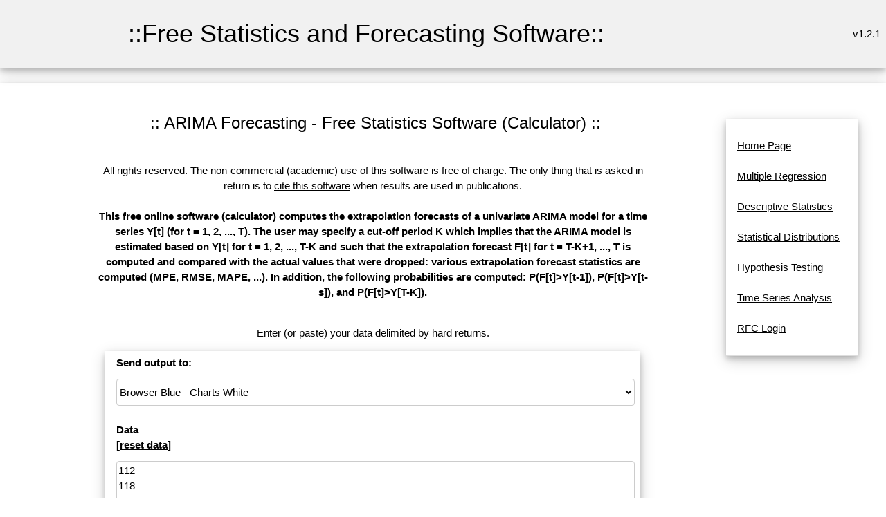

--- FILE ---
content_type: text/html; charset=UTF-8
request_url: https://www.wessa.net/rwasp_arimaforecasting.wasp?parent=t1321095514x7hom7op346q5sd
body_size: 7215
content:
<!DOCTYPE html>
<html>
<head>


<title>ARIMA Forecasting - Free Statistics and Forecasting Software (Calculators) v.1.2.1</title>

<META HTTP-EQUIV="Pragma" CONTENT="no-cache"><META HTTP-EQUIV="Cache-Control" CONTENT="no-cache"><meta name="description" content="This free online software (calculator) computes the extrapolation forecasts of a univariate ARIMA model for a time series Y[t] (for t = 1, 2, ..., T). The user may specify a cut-off period K which implies that the ARIMA model is estimated based on Y[t] for t = 1, 2, ..., T-K and such that the extrapolation forecast F[t] for t = T-K+1, ..., T is computed and compared with the actual values that were dropped: various extrapolation forecast statistics are computed (MPE, RMSE, MAPE, ...). In addition, the following probabilities are computed: P(F[t]>Y[t-1]), P(F[t]>Y[t-s]), and P(F[t]>Y[T-K]).">
<meta name="keywords" content="free online calculator, ARIMA, time series, forecast, prediction, confidence interval">
<link rel="stylesheet" href="style.css">
<style type="text/css">
body, p, table, tr, td 	
{
	/*font-size:10pt;
	font-family:verdana;*/
}
table
{
	align:center;
}
tr
{
	text-align:left;
}
a {
	/*text-decoration: none;*/
}
textarea,
pre {
    -moz-tab-size : 3;
      -o-tab-size : 3;
         tab-size : 3;
}
</style>

<!-- Ezoic Ad Testing Code-->
<!--script src="//g.ezoic.net/ezoic/ezoiclitedata.go?did=57759"></script-->
<!-- Ezoic Ad Testing Code-->

</head>

<body>
<a name="top"></a>

<table class="w3-table w3-card-4 w3-light-grey" width="100%">
	<tr>
		<td width="5%"></td>
		<td>
	    	<table class="w3-table w3-centered" >
	    		<tr>
	    			<td>
	    				<h1>::Free Statistics and Forecasting Software::</h1>
	    			</td>
	    		</tr>
	    	</table>
	   	</td>
	  	<td style="text-align:right;vertical-align:middle" width="23%">
			v1.2.1	  	</td>
	</tr>
</table>



<br>
	<table  class="w3-table w3-card-4" width="100%">
	  <tr>
	    <td width="5%">
	    </td>
	    <td width="1%">&nbsp;</td>
	    <td width="70%" valign="middle">
		
		  	      <table width="100%" cellspacing="0" cellpadding="0">
	        <tr>
	          <td height="275">
	            <table width="100%" style="height: 100%" border="0" cellspacing="18" cellpadding="1">
	              <tr> 
	                <td valign="top">
	                  <table width="100%" border="0" cellspacing="1" cellpadding="1">
	                    <tr>
	                      <td>
					                          <table width="100%"><TR><td></td><td align="center" width="100%"><center><h3>:: ARIMA Forecasting - Free Statistics Software (Calculator) ::</h3></center></TD><td width="100px" align="right">

					
				</td></TR>
				</table>
					                      </td>
	                    </tr>
	                  </table>
				                  <table width="100%" style="height: 10px" border="0" cellspacing="1" cellpadding="1">
	                    <tr>
	                      <td></td>
	                    </tr>
	                  </table>
	                  <table width="100%" border="0" cellspacing="1" cellpadding="5">
	                    <tr>
							                      <!--td align="center"--> 
							<td>
								<div align="center">
													
								All rights reserved. The non-commercial (academic) use of this software is free of charge. The only thing that is asked in return is to <a href="#cite">cite this software</a> when results are used in publications.<br /><br />
	                          	<strong>This free online software (calculator) computes the extrapolation forecasts of a univariate ARIMA model for a time series Y[t] (for t = 1, 2, ..., T). The user may specify a cut-off period K which implies that the ARIMA model is estimated based on Y[t] for t = 1, 2, ..., T-K and such that the extrapolation forecast F[t] for t = T-K+1, ..., T is computed and compared with the actual values that were dropped: various extrapolation forecast statistics are computed (MPE, RMSE, MAPE, ...). In addition, the following probabilities are computed: P(F[t]>Y[t-1]), P(F[t]>Y[t-s]), and P(F[t]>Y[T-K]).<br /><br /></strong><!--Start Output--><p>Enter (or paste) your data delimited by hard returns.</p><div class="w3-card-1 w3-white w3-round"><form id="myform" class="w3-container" action="rwasp_arimaforecasting.wasp?parent=t1321095514x7hom7op346q5sd#output" method="post">
<table class="w3-table w3-card-4 w3-responsive w3-hover-light-grey" style="border-collapse: collapse" cellpadding="2" cellspacing="1">
<tr><td  colspan="2" align=center><b>Send output to:</b></td></tr>
<tr><td  colspan="2" align=center><select class="w3-select w3-border w3-round w3-white w3-hover-amber" size="1" name="outtype" >
<option selected>Browser Blue - Charts White</option>
<option>Browser Black/White</option>
<option>CSV</option>
</select></td></tr><tr><td colspan="2" align=center></td></tr><tr><td  colspan="2" align=center><b>Data<br />[<a href="delhistory.wasp">reset data</a>]</b></td></tr>
<tr><td  colspan="2" align=center><textarea class="w3-textarea w3-border w3-round w3-hover-amber" name="data" style="width:100%;" rows="5" >112
118
132
129
121
135
148
148
136
119
104
118
115
126
141
135
125
149
170
170
158
133
114
140
145
150
178
163
172
178
199
199
184
162
146
166
171
180
193
181
183
218
230
242
209
191
172
194
196
196
236
235
229
243
264
272
237
211
180
201
204
188
235
227
234
264
302
293
259
229
203
229
242
233
267
269
270
315
364
347
312
274
237
278
284
277
317
313
318
374
413
405
355
306
271
306
315
301
356
348
355
422
465
467
404
347
305
336
340
318
362
348
363
435
491
505
404
359
310
337
360
342
406
396
420
472
548
559
463
407
362
405
417
391
419
461
472
535
622
606
508
461
390
432</textarea></td></tr>
<tr><td  colspan="2" align=center>&nbsp;</td></tr><tr><td colspan="2" align=center></td></tr><tr><td  colspan="2" align=center><b>Sample Range:</b><br>(leave blank to include all observations)</td></tr><tr><td  align=center>From:</td><td  align=center><input class="w3-input w3-border w3-round w3-hover-amber" type="text" name="SampleRangeFrom" size="4" maxlength="4" value="" ></td></tr><tr><td  align=center>To:</td><td  align=center><input class="w3-input w3-border w3-round w3-hover-amber" type="text" name="SampleRangeTo" size="4" maxlength="4" value="" ></td></tr><tr><td colspan="2" align=center></td></tr><tr><td  colspan="2" align=center><b>Testing Period</b>&nbsp;<b title="Number of observations to be cut off for computing the out-of-sample test performance">(?)</b></td></tr><tr><td  colspan="2" align=center><select class="w3-select w3-border w3-round w3-white w3-hover-amber" name="par1"  ><option>0</option><option>1</option><option>2</option><option>3</option><option>4</option><option>5</option><option>6</option><option>7</option><option>8</option><option>9</option><option>10</option><option>11</option><option>12</option><option>13</option><option>14</option><option>15</option><option>16</option><option>17</option><option>18</option><option>19</option><option>20</option><option>21</option><option>22</option><option>23</option><option>24</option></select></td></tr><tr><td colspan="2" align=center></td></tr><tr><td  colspan="2" align=center><b>Box-Cox lambda transformation parameter (lambda)</b>&nbsp;</td></tr><tr><td  colspan="2" align=center><select class="w3-select w3-border w3-round w3-white w3-hover-amber" name="par2"  ><option>1</option><option>-2.0</option><option>-1.9</option><option>-1.8</option><option>-1.7</option><option>-1.6</option><option>-1.5</option><option>-1.4</option><option>-1.3</option><option>-1.2</option><option>-1.1</option><option>-1.0</option><option>-0.9</option><option>-0.8</option><option>-0.7</option><option>-0.6</option><option>-0.5</option><option>-0.4</option><option>-0.3</option><option>-0.2</option><option>-0.1</option><option>0.0</option><option>0.1</option><option>0.2</option><option>0.3</option><option>0.4</option><option>0.5</option><option>0.6</option><option>0.7</option><option>0.8</option><option>0.9</option><option>1.0</option><option>1.1</option><option>1.2</option><option>1.3</option><option>1.4</option><option>1.5</option><option>1.6</option><option>1.7</option><option>1.8</option><option>1.9</option><option>2.0</option></select></td></tr><tr><td colspan="2" align=center></td></tr><tr><td  colspan="2" align=center><b>Degree of non-seasonal differencing (d)</b>&nbsp;</td></tr><tr><td  colspan="2" align=center><select class="w3-select w3-border w3-round w3-white w3-hover-amber" name="par3"  ><option>0</option><option>1</option><option>2</option></select></td></tr><tr><td colspan="2" align=center></td></tr><tr><td  colspan="2" align=center><b>Degree of seasonal differencing (D)</b>&nbsp;</td></tr><tr><td  colspan="2" align=center><select class="w3-select w3-border w3-round w3-white w3-hover-amber" name="par4"  ><option>0</option><option>1</option></select></td></tr><tr><td colspan="2" align=center></td></tr><tr><td  colspan="2" align=center><b>Seasonal period (s)</b>&nbsp;</td></tr><tr><td  colspan="2" align=center><select class="w3-select w3-border w3-round w3-white w3-hover-amber" name="par5"  ><option>1</option><option>2</option><option>3</option><option>4</option><option>6</option><option>12</option></select></td></tr><tr><td colspan="2" align=center></td></tr><tr><td  colspan="2" align=center><b>AR(p) order</b>&nbsp;</td></tr><tr><td  colspan="2" align=center><select class="w3-select w3-border w3-round w3-white w3-hover-amber" name="par6"  ><option>0</option><option>1</option><option>2</option><option>3</option></select></td></tr><tr><td colspan="2" align=center></td></tr><tr><td  colspan="2" align=center><b>MA(q) order</b>&nbsp;</td></tr><tr><td  colspan="2" align=center><select class="w3-select w3-border w3-round w3-white w3-hover-amber" name="par7"  ><option>0</option><option>1</option><option>2</option></select></td></tr><tr><td colspan="2" align=center></td></tr><tr><td  colspan="2" align=center><b>SAR(P) order</b>&nbsp;</td></tr><tr><td  colspan="2" align=center><select class="w3-select w3-border w3-round w3-white w3-hover-amber" name="par8"  ><option>0</option><option>1</option><option>2</option></select></td></tr><tr><td colspan="2" align=center></td></tr><tr><td  colspan="2" align=center><b>SMA(Q) order</b>&nbsp;</td></tr><tr><td  colspan="2" align=center><select class="w3-select w3-border w3-round w3-white w3-hover-amber" name="par9"  ><option>0</option><option>1</option></select></td></tr><tr><td colspan="2" align=center></td></tr><tr><td  colspan="2" align=center><b>Include mean?</b>&nbsp;</td></tr><tr><td  colspan="2" align=center><select class="w3-select w3-border w3-round w3-white w3-hover-amber" name="par10"  ><option>FALSE</option><option>TRUE</option></select></td></tr><tr><td colspan="2" align=center></td></tr><tr><td colspan=2  align=center><b>Chart options</b></td></tr><tr><td  align=center>Width:</td><td  align=center><input class="w3-input w3-border w3-round w3-hover-amber" type="text" name="chartwidth" size="4" maxlength="4" value="600" ></td></tr><tr><td  align=center>Height:</td><td  align=center><input class="w3-input w3-border w3-round w3-hover-amber" type="text" name="chartheight" size="4" maxlength="4" value="400" ></td></tr><tr>
<td  colspan="2">
<div align="center">
<input type="hidden" name="formula" value="#'GNU S' R Code compiled by R2WASP v. 1.2.327 (Mon, 27 Sep 2021 18:25:19 +0200)
#Author: root
#To cite this work: Wessa P., (2021), ARIMA Forecasting (v1.0.11) in Free Statistics Software (v$_version), Office for Research Development and Education, URL http://www.wessa.net/rwasp_arimaforecasting.wasp#output/
#Source of accompanying publication: 
#
par1 <- as.numeric(par1) #cut off periods
par2 <- as.numeric(par2) #lambda
par3 <- as.numeric(par3) #degree of non-seasonal differencing
par4 <- as.numeric(par4) #degree of seasonal differencing
par5 <- as.numeric(par5) #seasonal period
par6 <- as.numeric(par6) #p
par7 <- as.numeric(par7) #q
par8 <- as.numeric(par8) #P
par9 <- as.numeric(par9) #Q
if (par10 == 'TRUE') par10 <- TRUE
if (par10 == 'FALSE') par10 <- FALSE
if (par2 == 0) x <- log(x)
if (par2 != 0) x <- x^par2
lx <- length(x)
first <- lx - 2*par1
nx <- lx - par1
nx1 <- nx + 1
fx <- lx - nx
if (fx < 1) {
fx <- par5*2
nx1 <- lx + fx - 1
first <- lx - 2*fx
}
first <- 1
if (fx < 3) fx <- round(lx/10,0)
(arima.out <- arima(x[1:nx], order=c(par6,par3,par7), seasonal=list(order=c(par8,par4,par9), period=par5), include.mean=par10, method='ML'))
(forecast <- predict(arima.out,fx))
(lb <- forecast$pred - 1.96 * forecast$se)
(ub <- forecast$pred + 1.96 * forecast$se)
if (par2 == 0) {
x <- exp(x)
forecast$pred <- exp(forecast$pred)
lb <- exp(lb)
ub <- exp(ub)
}
if (par2 != 0) {
x <- x^(1/par2)
forecast$pred <- forecast$pred^(1/par2)
lb <- lb^(1/par2)
ub <- ub^(1/par2)
}
if (par2 < 0) {
olb <- lb
lb <- ub
ub <- olb
}
(actandfor <- c(x[1:nx], forecast$pred))
(perc.se <- (ub-forecast$pred)/1.96/forecast$pred)
bitmap(file='test1.png')
opar <- par(mar=c(4,4,2,2),las=1)
ylim <- c( min(x[first:nx],lb), max(x[first:nx],ub))
plot(x,ylim=ylim,type='n',xlim=c(first,lx))
usr <- par('usr')
rect(usr[1],usr[3],nx+1,usr[4],border=NA,col='lemonchiffon')
rect(nx1,usr[3],usr[2],usr[4],border=NA,col='lavender')
abline(h= (-3:3)*2 , col ='gray', lty =3)
polygon( c(nx1:lx,lx:nx1), c(lb,rev(ub)), col = 'orange', lty=2,border=NA)
lines(nx1:lx, lb , lty=2)
lines(nx1:lx, ub , lty=2)
lines(x, lwd=2)
lines(nx1:lx, forecast$pred , lwd=2 , col ='white')
box()
par(opar)
dev.off()
prob.dec <- array(NA, dim=fx)
prob.sdec <- array(NA, dim=fx)
prob.ldec <- array(NA, dim=fx)
prob.pval <- array(NA, dim=fx)
perf.pe <- array(0, dim=fx)
perf.spe <- array(0, dim=fx)
perf.scalederr <- array(0, dim=fx)
perf.mase <- array(0, dim=fx)
perf.mase1 <- array(0, dim=fx)
perf.mape <- array(0, dim=fx)
perf.smape <- array(0, dim=fx)
perf.mape1 <- array(0, dim=fx)
perf.smape1 <- array(0,dim=fx)
perf.se <- array(0, dim=fx)
perf.mse <- array(0, dim=fx)
perf.mse1 <- array(0, dim=fx)
perf.rmse <- array(0, dim=fx)
perf.scaleddenom <- 0
for (i in 2:fx) {
perf.scaleddenom = perf.scaleddenom + abs(x[nx+i] - x[nx+i-1])
}
perf.scaleddenom = perf.scaleddenom / (fx-1)
for (i in 1:fx) {
locSD <- (ub[i] - forecast$pred[i]) / 1.96
perf.scalederr[i] = (x[nx+i] - forecast$pred[i]) / perf.scaleddenom
perf.pe[i] = (x[nx+i] - forecast$pred[i]) / x[nx+i]
perf.spe[i] = 2*(x[nx+i] - forecast$pred[i]) / (x[nx+i] + forecast$pred[i])
perf.se[i] = (x[nx+i] - forecast$pred[i])^2
prob.dec[i] = pnorm((x[nx+i-1] - forecast$pred[i]) / locSD)
prob.sdec[i] = pnorm((x[nx+i-par5] - forecast$pred[i]) / locSD)
prob.ldec[i] = pnorm((x[nx] - forecast$pred[i]) / locSD)
prob.pval[i] = pnorm(abs(x[nx+i] - forecast$pred[i]) / locSD)
}
perf.mape[1] = abs(perf.pe[1])
perf.smape[1] = abs(perf.spe[1])
perf.mape1[1] = perf.mape[1]
perf.smape1[1] = perf.smape[1]
perf.mse[1] = perf.se[1]
perf.mase[1] = abs(perf.scalederr[1])
perf.mase1[1] = perf.mase[1]
for (i in 2:fx) {
perf.mape[i] = perf.mape[i-1] + abs(perf.pe[i])
perf.mape1[i] = perf.mape[i] / i
perf.smape[i] = perf.smape[i-1] + abs(perf.spe[i])
perf.smape1[i] = perf.smape[i] / i
perf.mse[i] = perf.mse[i-1] + perf.se[i]
perf.mse1[i] = perf.mse[i] / i
perf.mase[i] = perf.mase[i-1] + abs(perf.scalederr[i])
perf.mase1[i] = perf.mase[i] / i
}
perf.rmse = sqrt(perf.mse1)
bitmap(file='test2.png')
plot(forecast$pred, pch=19, type='b',main='ARIMA Extrapolation Forecast', ylab='Forecast and 95% CI', xlab='time',ylim=c(min(lb),max(ub)))
dum <- forecast$pred
dum[1:par1] <- x[(nx+1):lx]
lines(dum, lty=1)
lines(ub,lty=3)
lines(lb,lty=3)
dev.off()
load(file='createtable')
a<-table.start()
a<-table.row.start(a)
a<-table.element(a,'Univariate ARIMA Extrapolation Forecast',9,TRUE)
a<-table.row.end(a)
a<-table.row.start(a)
a<-table.element(a,'time',1,header=TRUE)
a<-table.element(a,'Y[t]',1,header=TRUE)
a<-table.element(a,'F[t]',1,header=TRUE)
a<-table.element(a,'95% LB',1,header=TRUE)
a<-table.element(a,'95% UB',1,header=TRUE)
a<-table.element(a,'p-value<br />(H0: Y[t] = F[t])',1,header=TRUE)
a<-table.element(a,'P(F[t]>Y[t-1])',1,header=TRUE)
a<-table.element(a,'P(F[t]>Y[t-s])',1,header=TRUE)
mylab <- paste('P(F[t]>Y[',nx,sep='')
mylab <- paste(mylab,'])',sep='')
a<-table.element(a,mylab,1,header=TRUE)
a<-table.row.end(a)
for (i in (nx-par5):nx) {
a<-table.row.start(a)
a<-table.element(a,i,header=TRUE)
a<-table.element(a,x[i])
a<-table.element(a,'-')
a<-table.element(a,'-')
a<-table.element(a,'-')
a<-table.element(a,'-')
a<-table.element(a,'-')
a<-table.element(a,'-')
a<-table.element(a,'-')
a<-table.row.end(a)
}
for (i in 1:fx) {
a<-table.row.start(a)
a<-table.element(a,nx+i,header=TRUE)
a<-table.element(a,round(x[nx+i],4))
a<-table.element(a,round(forecast$pred[i],4))
a<-table.element(a,round(lb[i],4))
a<-table.element(a,round(ub[i],4))
a<-table.element(a,round((1-prob.pval[i]),4))
a<-table.element(a,round((1-prob.dec[i]),4))
a<-table.element(a,round((1-prob.sdec[i]),4))
a<-table.element(a,round((1-prob.ldec[i]),4))
a<-table.row.end(a)
}
a<-table.end(a)
table.save(a,file='mytable.tab')
a<-table.start()
a<-table.row.start(a)
a<-table.element(a,'Univariate ARIMA Extrapolation Forecast Performance',10,TRUE)
a<-table.row.end(a)
a<-table.row.start(a)
a<-table.element(a,'time',1,header=TRUE)
a<-table.element(a,'% S.E.',1,header=TRUE)
a<-table.element(a,'PE',1,header=TRUE)
a<-table.element(a,'MAPE',1,header=TRUE)
a<-table.element(a,'sMAPE',1,header=TRUE)
a<-table.element(a,'Sq.E',1,header=TRUE)
a<-table.element(a,'MSE',1,header=TRUE)
a<-table.element(a,'RMSE',1,header=TRUE)
a<-table.element(a,'ScaledE',1,header=TRUE)
a<-table.element(a,'MASE',1,header=TRUE)
a<-table.row.end(a)
for (i in 1:fx) {
a<-table.row.start(a)
a<-table.element(a,nx+i,header=TRUE)
a<-table.element(a,round(perc.se[i],4))
a<-table.element(a,round(perf.pe[i],4))
a<-table.element(a,round(perf.mape1[i],4))
a<-table.element(a,round(perf.smape1[i],4))
a<-table.element(a,round(perf.se[i],4))
a<-table.element(a,round(perf.mse1[i],4))
a<-table.element(a,round(perf.rmse[i],4))
a<-table.element(a,round(perf.scalederr[i],4))
a<-table.element(a,round(perf.mase1[i],4))
a<-table.row.end(a)
}
a<-table.end(a)
table.save(a,file='mytable1.tab')
">
<input type="hidden" name="rversion" value="">
<input type="hidden" name="noads" value="">
<input type="hidden" name="allowrinputoutput" value="1">
<button type="submit" onclick="this.disabled=false;this.innerHTML='<img src=spinner.gif>  computing...';" class="w3-btn w3-btn-block w3-ripple w3-hover-white w3-white w3-border w3-border-blue w3-round"  name="submit" value="Compute" ><span onclick="document.getElementById('myform').submit();">Compute</span></button>
</div>
</td>
</tr>
</table>
</form></div><br /><hr><a name="output"></a><br />
<!--End Output--><!--Start Charts--><table align="center" border="1" bordercolor="#000000" style="border-collapse: collapse" cellpadding="2" cellspacing="1"><tr><td >Source code of R module </td></tr><tr><td><form><textarea rows="8" cols="80" readonly>par1 <- as.numeric(par1) #cut off periods
par2 <- as.numeric(par2) #lambda
par3 <- as.numeric(par3) #degree of non-seasonal differencing
par4 <- as.numeric(par4) #degree of seasonal differencing
par5 <- as.numeric(par5) #seasonal period
par6 <- as.numeric(par6) #p
par7 <- as.numeric(par7) #q
par8 <- as.numeric(par8) #P
par9 <- as.numeric(par9) #Q
if (par10 == "TRUE") par10 <- TRUE
if (par10 == "FALSE") par10 <- FALSE
if (par2 == 0) x <- log(x)
if (par2 != 0) x <- x^par2
lx <- length(x)
first <- lx - 2*par1
nx <- lx - par1
nx1 <- nx + 1
fx <- lx - nx
if (fx < 1) {
fx <- par5*2
nx1 <- lx + fx - 1
first <- lx - 2*fx
}
first <- 1
if (fx < 3) fx <- round(lx/10,0)
(arima.out <- arima(x[1:nx], order=c(par6,par3,par7), seasonal=list(order=c(par8,par4,par9), period=par5), include.mean=par10, method="ML"))
(forecast <- predict(arima.out,fx))
(lb <- forecast$pred - 1.96 * forecast$se)
(ub <- forecast$pred + 1.96 * forecast$se)
if (par2 == 0) {
x <- exp(x)
forecast$pred <- exp(forecast$pred)
lb <- exp(lb)
ub <- exp(ub)
}
if (par2 != 0) {
x <- x^(1/par2)
forecast$pred <- forecast$pred^(1/par2)
lb <- lb^(1/par2)
ub <- ub^(1/par2)
}
if (par2 < 0) {
olb <- lb
lb <- ub
ub <- olb
}
(actandfor <- c(x[1:nx], forecast$pred))
(perc.se <- (ub-forecast$pred)/1.96/forecast$pred)
bitmap(file="test1.png")
opar <- par(mar=c(4,4,2,2),las=1)
ylim <- c( min(x[first:nx],lb), max(x[first:nx],ub))
plot(x,ylim=ylim,type="n",xlim=c(first,lx))
usr <- par("usr")
rect(usr[1],usr[3],nx+1,usr[4],border=NA,col="lemonchiffon")
rect(nx1,usr[3],usr[2],usr[4],border=NA,col="lavender")
abline(h= (-3:3)*2 , col ="gray", lty =3)
polygon( c(nx1:lx,lx:nx1), c(lb,rev(ub)), col = "orange", lty=2,border=NA)
lines(nx1:lx, lb , lty=2)
lines(nx1:lx, ub , lty=2)
lines(x, lwd=2)
lines(nx1:lx, forecast$pred , lwd=2 , col ="white")
box()
par(opar)
dev.off()
prob.dec <- array(NA, dim=fx)
prob.sdec <- array(NA, dim=fx)
prob.ldec <- array(NA, dim=fx)
prob.pval <- array(NA, dim=fx)
perf.pe <- array(0, dim=fx)
perf.spe <- array(0, dim=fx)
perf.scalederr <- array(0, dim=fx)
perf.mase <- array(0, dim=fx)
perf.mase1 <- array(0, dim=fx)
perf.mape <- array(0, dim=fx)
perf.smape <- array(0, dim=fx)
perf.mape1 <- array(0, dim=fx)
perf.smape1 <- array(0,dim=fx)
perf.se <- array(0, dim=fx)
perf.mse <- array(0, dim=fx)
perf.mse1 <- array(0, dim=fx)
perf.rmse <- array(0, dim=fx)
perf.scaleddenom <- 0
for (i in 2:fx) {
perf.scaleddenom = perf.scaleddenom + abs(x[nx+i] - x[nx+i-1])
}
perf.scaleddenom = perf.scaleddenom / (fx-1)
for (i in 1:fx) {
locSD <- (ub[i] - forecast$pred[i]) / 1.96
perf.scalederr[i] = (x[nx+i] - forecast$pred[i]) / perf.scaleddenom
perf.pe[i] = (x[nx+i] - forecast$pred[i]) / x[nx+i]
perf.spe[i] = 2*(x[nx+i] - forecast$pred[i]) / (x[nx+i] + forecast$pred[i])
perf.se[i] = (x[nx+i] - forecast$pred[i])^2
prob.dec[i] = pnorm((x[nx+i-1] - forecast$pred[i]) / locSD)
prob.sdec[i] = pnorm((x[nx+i-par5] - forecast$pred[i]) / locSD)
prob.ldec[i] = pnorm((x[nx] - forecast$pred[i]) / locSD)
prob.pval[i] = pnorm(abs(x[nx+i] - forecast$pred[i]) / locSD)
}
perf.mape[1] = abs(perf.pe[1])
perf.smape[1] = abs(perf.spe[1])
perf.mape1[1] = perf.mape[1]
perf.smape1[1] = perf.smape[1]
perf.mse[1] = perf.se[1]
perf.mase[1] = abs(perf.scalederr[1])
perf.mase1[1] = perf.mase[1]
for (i in 2:fx) {
perf.mape[i] = perf.mape[i-1] + abs(perf.pe[i])
perf.mape1[i] = perf.mape[i] / i
perf.smape[i] = perf.smape[i-1] + abs(perf.spe[i])
perf.smape1[i] = perf.smape[i] / i
perf.mse[i] = perf.mse[i-1] + perf.se[i]
perf.mse1[i] = perf.mse[i] / i
perf.mase[i] = perf.mase[i-1] + abs(perf.scalederr[i])
perf.mase1[i] = perf.mase[i] / i
}
perf.rmse = sqrt(perf.mse1)
bitmap(file="test2.png")
plot(forecast$pred, pch=19, type="b",main="ARIMA Extrapolation Forecast", ylab="Forecast and 95% CI", xlab="time",ylim=c(min(lb),max(ub)))
dum <- forecast$pred
dum[1:par1] <- x[(nx+1):lx]
lines(dum, lty=1)
lines(ub,lty=3)
lines(lb,lty=3)
dev.off()
load(file="createtable")
a<-table.start()
a<-table.row.start(a)
a<-table.element(a,"Univariate ARIMA Extrapolation Forecast",9,TRUE)
a<-table.row.end(a)
a<-table.row.start(a)
a<-table.element(a,"time",1,header=TRUE)
a<-table.element(a,"Y[t]",1,header=TRUE)
a<-table.element(a,"F[t]",1,header=TRUE)
a<-table.element(a,"95% LB",1,header=TRUE)
a<-table.element(a,"95% UB",1,header=TRUE)
a<-table.element(a,"p-value<br />(H0: Y[t] = F[t])",1,header=TRUE)
a<-table.element(a,"P(F[t]>Y[t-1])",1,header=TRUE)
a<-table.element(a,"P(F[t]>Y[t-s])",1,header=TRUE)
mylab <- paste("P(F[t]>Y[",nx,sep="")
mylab <- paste(mylab,"])",sep="")
a<-table.element(a,mylab,1,header=TRUE)
a<-table.row.end(a)
for (i in (nx-par5):nx) {
a<-table.row.start(a)
a<-table.element(a,i,header=TRUE)
a<-table.element(a,x[i])
a<-table.element(a,"-")
a<-table.element(a,"-")
a<-table.element(a,"-")
a<-table.element(a,"-")
a<-table.element(a,"-")
a<-table.element(a,"-")
a<-table.element(a,"-")
a<-table.row.end(a)
}
for (i in 1:fx) {
a<-table.row.start(a)
a<-table.element(a,nx+i,header=TRUE)
a<-table.element(a,round(x[nx+i],4))
a<-table.element(a,round(forecast$pred[i],4))
a<-table.element(a,round(lb[i],4))
a<-table.element(a,round(ub[i],4))
a<-table.element(a,round((1-prob.pval[i]),4))
a<-table.element(a,round((1-prob.dec[i]),4))
a<-table.element(a,round((1-prob.sdec[i]),4))
a<-table.element(a,round((1-prob.ldec[i]),4))
a<-table.row.end(a)
}
a<-table.end(a)
table.save(a,file="mytable.tab")
a<-table.start()
a<-table.row.start(a)
a<-table.element(a,"Univariate ARIMA Extrapolation Forecast Performance",10,TRUE)
a<-table.row.end(a)
a<-table.row.start(a)
a<-table.element(a,"time",1,header=TRUE)
a<-table.element(a,"% S.E.",1,header=TRUE)
a<-table.element(a,"PE",1,header=TRUE)
a<-table.element(a,"MAPE",1,header=TRUE)
a<-table.element(a,"sMAPE",1,header=TRUE)
a<-table.element(a,"Sq.E",1,header=TRUE)
a<-table.element(a,"MSE",1,header=TRUE)
a<-table.element(a,"RMSE",1,header=TRUE)
a<-table.element(a,"ScaledE",1,header=TRUE)
a<-table.element(a,"MASE",1,header=TRUE)
a<-table.row.end(a)
for (i in 1:fx) {
a<-table.row.start(a)
a<-table.element(a,nx+i,header=TRUE)
a<-table.element(a,round(perc.se[i],4))
a<-table.element(a,round(perf.pe[i],4))
a<-table.element(a,round(perf.mape1[i],4))
a<-table.element(a,round(perf.smape1[i],4))
a<-table.element(a,round(perf.se[i],4))
a<-table.element(a,round(perf.mse1[i],4))
a<-table.element(a,round(perf.rmse[i],4))
a<-table.element(a,round(perf.scalederr[i],4))
a<-table.element(a,round(perf.mase1[i],4))
a<-table.row.end(a)
}
a<-table.end(a)
table.save(a,file="mytable1.tab")
</textarea></form></td></tr></table><!--End Charts-->	                          </div>
	                      </td>
	                    </tr>
	                  </table>
	                  <table width="100%" style="height: 10px" border="0" cellspacing="1" cellpadding="1">
	                    <tr>
	                      <td>
<!-- Ezoic - middle of content - mid_content -->
<!--div id="ezoic-pub-ad-placeholder-102"></div-->
<!-- End Ezoic - middle of content - mid_content -->
	                      </td>
	                    </tr>
	                  </table>
					  <a name="references"></a><table width="100%" border="0" cellspacing="1" cellpadding="5" ><TR><TD style="text-align: center;"><a href="#top">Top</a> | <a href="#output">Output</a> | <a href="#charts">Charts</a> | <a href="#references">References</a></td></tr></table>	                  <table width="100%" border="0" cellspacing="1" cellpadding="5">
	                    <tr>
	                      <td align="center"> 
	                        <div align="center">
					<br />
					<br /><br /><table><tr><td><strong>Cite this software as:</strong></td></tr><tr><td>Wessa P., (2021), ARIMA Forecasting (v1.0.11) in Free Statistics Software (v1.2.1), Office for Research Development and Education, URL http://www.wessa.net/rwasp_arimaforecasting.wasp/</td></tr><tr><td></td></tr><tr><td><strong>The R code is based on </strong>:</td></tr><tr><td></td></tr><tr><td>Borghers, E, and P. Wessa, Statistics - Econometrics - Forecasting, Office for Research Development and Education, http://www.xycoon.com/</td></tr><tr><td></td></tr><tr><td>Hyndman, R. J. and Koehler A. B. (2006). Another look at measures of forecast accuracy. International Journal of Forecasting volume 22 issue 4, pages 679-688</td></tr><tr><td></td></tr><tr><td></td></tr><tr><td></td></tr><tr><td></td></tr><tr><td></td></tr><tr><td></td></tr><tr><td></td></tr><tr><td></td></tr><tr><td></td></tr><tr><td></td></tr><tr><td></td></tr></table>				</div>
				</td>
				</tr>
			</table>
	                  <table width="100%" style="height: 10px" border="0" cellspacing="1" cellpadding="1">
	                    <tr>
	                      <td></td>
	                    </tr>
	                  </table>
				<a name="history"></a>	                  <table width="100%" border="0" cellspacing="1" cellpadding="5">
	                    <tr>
	                      <td>

	                      </td>
	                    </tr>
	                  </table>
	                  <table width="100%" style="height: 10px" border="0" cellspacing="1" cellpadding="1">
	                    <tr>
	                      <td></td>
	                    </tr>
	                  </table>
				<a name="rating"></a><table width="100%" border="0" cellspacing="1" cellpadding="5" ><TR><TD style="text-align: center;"><a href="#top">Top</a> | <a href="#output">Output</a> | <a href="#charts">Charts</a> | <a href="#references">References</a></td></tr></table>	                  <table width="100%" border="0" cellspacing="1" cellpadding="5">
	                    <tr bgcolor="">
	                      <td>
	                      	                      </td>
	                    </tr>
	                  </table>
	                  <table width="100%" style="height: 10px" border="0" cellspacing="1" cellpadding="1">
	                    <tr>
	                      <td></td>
	                    </tr>
	                  </table>
	                  <table width="100%" border="0" cellspacing="1" cellpadding="5">
	                    <tr>
	                      <td align="center"> 
	                        <div align="center">
							<p align="center"><a name="cite">To cite Wessa.net in publications use</a>:<br /><strong>Wessa, P. (2025), Free Statistics Software, Office for Research Development and Education,<br /> version 1.2.1, URL https://www.wessa.net/</strong></p>
	                        <p align="center">&copy; All rights reserved. Academic license for non-commercial use only.
<br />  The free use of the scientific content, services, and applications in this website is
	granted for non commercial use only. In any case,
	the source (url) should always be clearly displayed. Under no circumstances are
	you allowed to reproduce, copy or redistribute the design, layout, or any
	content of this website (for commercial use) including any materials contained
	herein without the express written permission. </p>
	<p align="center">Information provided
	on this web site is provided &quot;AS IS&quot; without warranty of any kind, either
	express or implied, including, without limitation, warranties of
	merchantability, fitness for a particular purpose, and noninfringement. We use reasonable efforts to include accurate and timely information
	and periodically update the information, and software without notice. We
	make no warranties or representations
	as to the accuracy or completeness of such information (or software), and it assumes no
	liability or responsibility for errors or omissions in the content of this web
	site, or any software bugs in online applications. Your use of this web site is AT YOUR OWN RISK. Under no circumstances and
	under no legal theory shall we be liable to you or any other
	person for any direct, indirect, special, incidental, exemplary, or
	consequential damages arising from your access to, or use of, this web site.
	</p>
	<p align="center">Software Version : 1.2.1<br />Algorithms &amp; Software : <a href="patrick/index.html">Patrick Wessa</a>, PhD<br />Server : www.wessa.net	</p>

	<p align="center"><a href="https://www.wessa.net/wessaabout.wasp">About</a> | <a href="mailto:patrick.wessa@gmail.com">Comments, Feedback &amp; Errors</a> | <a href="https://www.wessa.net/privacy.wasp">Privacy Policy</a> | <a href="http://www.xycoon.com/index.htm" title="Resources about Statistics, Econometrics, and Forecasting website">Statistics Resources</a> | <a href="https://www.wessa.net/" title="Homepage of Free Statistics and Forecasting Software (Calculators)">Wessa.net Home</a></p>
							</div>
						  </td>
						</tr>
					  </table>
  
	                </td>
	              </tr>
	            </table>
	          </td>
	        </tr>
	        <tr>
	          <td bgcolor="" height="8">
	            <table width="100%" border="0" cellspacing="0" cellpadding="0">
	              <tr>
	                <td align=center><b>&nbsp;&copy; 
	                  Wessa.Net 2002-2025</b></td>
					<td align="right">&nbsp;</td>
	              </tr>
	            </table>
	           </td>
	        </tr>
	      </table>
	    </td>
		<td width="1%">&nbsp;</td>
	    <td width="23%" height="100%" valign="top">
	      <table width="100%" style="height: 100%" cellspacing="0" cellpadding="0">
	        <tr>
	          <td width="100%" valign="top">
	            <table width="100%" border="0" cellspacing="0" cellpadding="0">
	              <tr>
	                <td height="6">&nbsp;</td>
				  </tr>
				  <tr>
					<td align="center" valign="top">
                    <div class="w3-container w3-center w3-animate-opacity">
                    <table class="w3-table w3-bordered w3-card-4 w3-responsive w3-hover-light-grey">
					  <tr><td>
					                  	<br>
<a title="Home Page" href="stat.wasp?parent=t1321095514x7hom7op346q5sd">Home Page</a><br />
<br>
<a title="This module allows you to build Multiple Regression Models based on the R language." href="rwasp_multipleregression.wasp?parent=t1321095514x7hom7op346q5sd">Multiple Regression</a><br />
<br>
<a title="Here you find various types of modules about descriptive statistics." href="desc.wasp?parent=t1321095514x7hom7op346q5sd">Descriptive Statistics</a><br />
<br>
<a title="Here you find modules about (continuous) statistical distributions." href="distributions.wasp?parent=t1321095514x7hom7op346q5sd">Statistical Distributions</a><br />
<br>
<a title="This is a collection of modules for Statistical Hypothesis Testing." href="test.wasp?parent=t1321095514x7hom7op346q5sd">Hypothesis Testing</a><br />
<br>
<a title="This is a collection of modules for Time Series Analysis." href="tsa.wasp?parent=t1321095514x7hom7op346q5sd">Time Series Analysis</a><br />
<br>
<a title="" href="https://supernova.wessa.net/rfc/?parent=t1321095514x7hom7op346q5sd">RFC Login</a><br />
<br>


						                  								                  		
								
						                  		

						                  							                 

	                 </td></tr></table></div>
					 </td>
	              </tr>
	            </table><br />
	            <br /><br />
	          </td>
	        </tr>
	      </table>
	    </td>
	  </tr>
	</table>

	<table width="100%" style="height: 2%" border="0" cellspacing="0" cellpadding="1">
	  <tr>
	    <td></td>
	  </tr>
	</table>
	<table width="100%" style="height: 20%" border="0" cellspacing="1" cellpadding="1">
	  <tr>
	    <td valign="middle"> 
	      <table width="100%" border="0" cellspacing="1" cellpadding="1">
	        <tr>
	          <td width="10%">
	          </td>
	          <td width="62%">
	            <table width="600" border="0" cellspacing="1" cellpadding="1">
	              <tr>
	                <td align="center">
				<br /><br /><br />
	                </td>
	              </tr>
	            </table>
			  </td>
	          <td width="28%">&nbsp;</td>
	        </tr>
	      </table>
	    </td>
	  </tr>
	</table>



</body>
</html>
